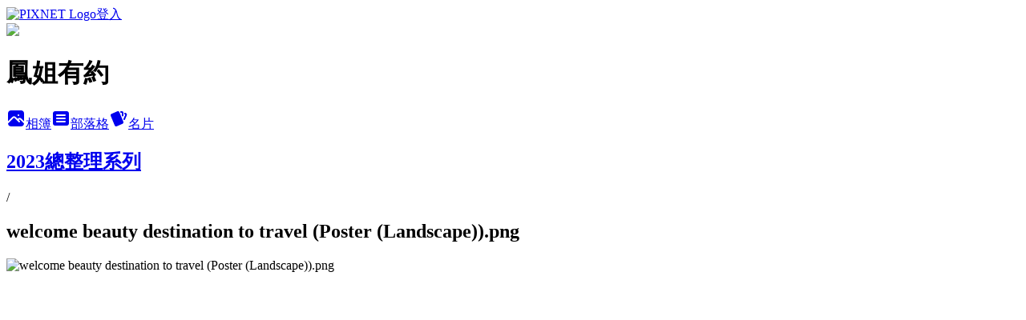

--- FILE ---
content_type: text/html; charset=utf-8
request_url: https://a0915900120.pixnet.net/albums/511079322/photos/5219686716
body_size: 12088
content:
<!DOCTYPE html><html lang="zh-TW"><head><meta charSet="utf-8"/><meta name="viewport" content="width=device-width, initial-scale=1"/><link rel="preload" href="https://static.1px.tw/blog-next/public/logo_pixnet_ch.svg" as="image"/><link rel="preload" as="image" href="https://picsum.photos/seed/a0915900120/1200/400"/><link rel="preload" href="https://pimg.1px.tw/a0915900120/1675844000-1928325113-g.png" as="image"/><link rel="stylesheet" href="https://static.1px.tw/blog-next/public/main.css" data-precedence="base"/><link rel="preload" as="script" fetchPriority="low" href="https://static.1px.tw/blog-next/_next/static/chunks/94688e2baa9fea03.js"/><script src="https://static.1px.tw/blog-next/_next/static/chunks/41eaa5427c45ebcc.js" async=""></script><script src="https://static.1px.tw/blog-next/_next/static/chunks/e2c6231760bc85bd.js" async=""></script><script src="https://static.1px.tw/blog-next/_next/static/chunks/94bde6376cf279be.js" async=""></script><script src="https://static.1px.tw/blog-next/_next/static/chunks/426b9d9d938a9eb4.js" async=""></script><script src="https://static.1px.tw/blog-next/_next/static/chunks/turbopack-5021d21b4b170dda.js" async=""></script><script src="https://static.1px.tw/blog-next/_next/static/chunks/ff1a16fafef87110.js" async=""></script><script src="https://static.1px.tw/blog-next/_next/static/chunks/e308b2b9ce476a3e.js" async=""></script><script src="https://static.1px.tw/blog-next/_next/static/chunks/169ce1e25068f8ff.js" async=""></script><script src="https://static.1px.tw/blog-next/_next/static/chunks/d3c6eed28c1dd8e2.js" async=""></script><script src="https://static.1px.tw/blog-next/_next/static/chunks/d4d39cfc2a072218.js" async=""></script><script src="https://static.1px.tw/blog-next/_next/static/chunks/6a5d72c05b9cd4ba.js" async=""></script><script src="https://static.1px.tw/blog-next/_next/static/chunks/8af6103cf1375f47.js" async=""></script><script src="https://static.1px.tw/blog-next/_next/static/chunks/e90cbf588986111c.js" async=""></script><script src="https://static.1px.tw/blog-next/_next/static/chunks/0fb9419eaf336159.js" async=""></script><script src="https://static.1px.tw/blog-next/_next/static/chunks/ed01c75076819ebd.js" async=""></script><script src="https://static.1px.tw/blog-next/_next/static/chunks/a4df8fc19a9a82e6.js" async=""></script><title>welcome beauty destination to travel (Poster (Landscape)).png - 痞客邦</title><meta name="description" content="welcome beauty destination to travel (Poster (Landscape)).png"/><meta name="google-adsense-platform-account" content="pub-2647689032095179"/><meta name="fb:app_id" content="101730233200171"/><link rel="canonical" href="https://a0915900120.pixnet.net/blog/albums/511079322/photos/5219686716"/><meta property="og:title" content="welcome beauty destination to travel (Poster (Landscape)).png - 痞客邦"/><meta property="og:description" content="welcome beauty destination to travel (Poster (Landscape)).png"/><meta property="og:url" content="https://a0915900120.pixnet.net/blog/albums/511079322/photos/5219686716"/><meta property="og:image" content="https://pimg.1px.tw/a0915900120/1675844000-1928325113-g.png"/><meta property="og:image:width" content="1200"/><meta property="og:image:height" content="630"/><meta property="og:image:alt" content="welcome beauty destination to travel (Poster (Landscape)).png"/><meta property="og:type" content="article"/><meta name="twitter:card" content="summary_large_image"/><meta name="twitter:title" content="welcome beauty destination to travel (Poster (Landscape)).png - 痞客邦"/><meta name="twitter:description" content="welcome beauty destination to travel (Poster (Landscape)).png"/><meta name="twitter:image" content="https://pimg.1px.tw/a0915900120/1675844000-1928325113-g.png"/><link rel="icon" href="/favicon.ico?favicon.a62c60e0.ico" sizes="32x32" type="image/x-icon"/><script src="https://static.1px.tw/blog-next/_next/static/chunks/a6dad97d9634a72d.js" noModule=""></script></head><body><!--$--><!--/$--><!--$?--><template id="B:0"></template><!--/$--><script>requestAnimationFrame(function(){$RT=performance.now()});</script><script src="https://static.1px.tw/blog-next/_next/static/chunks/94688e2baa9fea03.js" id="_R_" async=""></script><div hidden id="S:0"><script id="pixnet-vars">
          window.PIXNET = {
            post_id: 0,
            name: "a0915900120",
            user_id: 0,
            blog_id: "5910058",
            display_ads: true
          }; 
        </script><div class="relative min-h-screen"><nav class="fixed z-20 w-full bg-orange-500 text-white shadow-sm"><div id="pixnet-navbar-ad-blog_top"></div><div class="container mx-auto flex h-14 max-w-5xl items-center justify-between px-5"><a href="https://www.pixnet.net"><img src="https://static.1px.tw/blog-next/public/logo_pixnet_ch.svg" alt="PIXNET Logo"/></a><a href="/auth/authorize" class="!text-white">登入</a></div></nav><div class="container mx-auto max-w-5xl pt-[45px]"><div class="sm:px-4"><div class="bg-muted relative flex flex-col items-center justify-center gap-4 overflow-clip py-10 sm:mt-8 sm:rounded-sm"><img src="https://picsum.photos/seed/a0915900120/1200/400" class="absolute inset-0 h-full w-full object-cover"/><div class="absolute inset-0 bg-black/40 backdrop-blur-sm"></div><div class="relative z-10 flex flex-col items-center justify-center gap-4 px-4"><span data-slot="avatar" class="relative flex shrink-0 overflow-hidden rounded-full size-24 shadow"><span data-slot="avatar-fallback" class="bg-muted flex size-full items-center justify-center rounded-full"></span></span><div class="text-center"><h1 class="mb-1 text-2xl font-bold text-white text-shadow-2xs">鳳姐有約</h1></div><div class="flex items-center justify-center gap-3"><a href="/albums" data-slot="button" class="inline-flex items-center justify-center gap-2 whitespace-nowrap text-sm font-medium transition-all disabled:pointer-events-none disabled:opacity-50 [&amp;_svg]:pointer-events-none [&amp;_svg:not([class*=&#x27;size-&#x27;])]:size-4 shrink-0 [&amp;_svg]:shrink-0 outline-none focus-visible:border-ring focus-visible:ring-ring/50 focus-visible:ring-[3px] aria-invalid:ring-destructive/20 dark:aria-invalid:ring-destructive/40 aria-invalid:border-destructive bg-primary text-primary-foreground hover:bg-primary/90 h-9 px-4 py-2 has-[&gt;svg]:px-3 cursor-pointer rounded-full"><svg xmlns="http://www.w3.org/2000/svg" width="24" height="24" viewBox="0 0 24 24" fill="currentColor" stroke="none" class="tabler-icon tabler-icon-photo-filled "><path d="M8.813 11.612c.457 -.38 .918 -.38 1.386 .011l.108 .098l4.986 4.986l.094 .083a1 1 0 0 0 1.403 -1.403l-.083 -.094l-1.292 -1.293l.292 -.293l.106 -.095c.457 -.38 .918 -.38 1.386 .011l.108 .098l4.674 4.675a4 4 0 0 1 -3.775 3.599l-.206 .005h-12a4 4 0 0 1 -3.98 -3.603l6.687 -6.69l.106 -.095zm9.187 -9.612a4 4 0 0 1 3.995 3.8l.005 .2v9.585l-3.293 -3.292l-.15 -.137c-1.256 -1.095 -2.85 -1.097 -4.096 -.017l-.154 .14l-.307 .306l-2.293 -2.292l-.15 -.137c-1.256 -1.095 -2.85 -1.097 -4.096 -.017l-.154 .14l-5.307 5.306v-9.585a4 4 0 0 1 3.8 -3.995l.2 -.005h12zm-2.99 5l-.127 .007a1 1 0 0 0 0 1.986l.117 .007l.127 -.007a1 1 0 0 0 0 -1.986l-.117 -.007z"></path></svg>相簿</a><a href="/blog" data-slot="button" class="inline-flex items-center justify-center gap-2 whitespace-nowrap text-sm font-medium transition-all disabled:pointer-events-none disabled:opacity-50 [&amp;_svg]:pointer-events-none [&amp;_svg:not([class*=&#x27;size-&#x27;])]:size-4 shrink-0 [&amp;_svg]:shrink-0 outline-none focus-visible:border-ring focus-visible:ring-ring/50 focus-visible:ring-[3px] aria-invalid:ring-destructive/20 dark:aria-invalid:ring-destructive/40 aria-invalid:border-destructive border bg-background shadow-xs hover:bg-accent hover:text-accent-foreground dark:bg-input/30 dark:border-input dark:hover:bg-input/50 h-9 px-4 py-2 has-[&gt;svg]:px-3 cursor-pointer rounded-full"><svg xmlns="http://www.w3.org/2000/svg" width="24" height="24" viewBox="0 0 24 24" fill="currentColor" stroke="none" class="tabler-icon tabler-icon-article-filled "><path d="M19 3a3 3 0 0 1 2.995 2.824l.005 .176v12a3 3 0 0 1 -2.824 2.995l-.176 .005h-14a3 3 0 0 1 -2.995 -2.824l-.005 -.176v-12a3 3 0 0 1 2.824 -2.995l.176 -.005h14zm-2 12h-10l-.117 .007a1 1 0 0 0 0 1.986l.117 .007h10l.117 -.007a1 1 0 0 0 0 -1.986l-.117 -.007zm0 -4h-10l-.117 .007a1 1 0 0 0 0 1.986l.117 .007h10l.117 -.007a1 1 0 0 0 0 -1.986l-.117 -.007zm0 -4h-10l-.117 .007a1 1 0 0 0 0 1.986l.117 .007h10l.117 -.007a1 1 0 0 0 0 -1.986l-.117 -.007z"></path></svg>部落格</a><a href="https://www.pixnet.net/pcard/a0915900120" data-slot="button" class="inline-flex items-center justify-center gap-2 whitespace-nowrap text-sm font-medium transition-all disabled:pointer-events-none disabled:opacity-50 [&amp;_svg]:pointer-events-none [&amp;_svg:not([class*=&#x27;size-&#x27;])]:size-4 shrink-0 [&amp;_svg]:shrink-0 outline-none focus-visible:border-ring focus-visible:ring-ring/50 focus-visible:ring-[3px] aria-invalid:ring-destructive/20 dark:aria-invalid:ring-destructive/40 aria-invalid:border-destructive border bg-background shadow-xs hover:bg-accent hover:text-accent-foreground dark:bg-input/30 dark:border-input dark:hover:bg-input/50 h-9 px-4 py-2 has-[&gt;svg]:px-3 cursor-pointer rounded-full"><svg xmlns="http://www.w3.org/2000/svg" width="24" height="24" viewBox="0 0 24 24" fill="currentColor" stroke="none" class="tabler-icon tabler-icon-cards-filled "><path d="M10.348 3.169l-7.15 3.113a2 2 0 0 0 -1.03 2.608l4.92 11.895a1.96 1.96 0 0 0 2.59 1.063l7.142 -3.11a2.002 2.002 0 0 0 1.036 -2.611l-4.92 -11.894a1.96 1.96 0 0 0 -2.588 -1.064z"></path><path d="M16 3a2 2 0 0 1 1.995 1.85l.005 .15v3.5a1 1 0 0 1 -1.993 .117l-.007 -.117v-3.5h-1a1 1 0 0 1 -.117 -1.993l.117 -.007h1z"></path><path d="M19.08 5.61a1 1 0 0 1 1.31 -.53c.257 .108 .505 .21 .769 .314a2 2 0 0 1 1.114 2.479l-.056 .146l-2.298 5.374a1 1 0 0 1 -1.878 -.676l.04 -.11l2.296 -5.371l-.366 -.148l-.402 -.167a1 1 0 0 1 -.53 -1.312z"></path></svg>名片</a></div></div></div></div><div class="p-4"><div class="mb-4 flex items-center gap-2"><a href="/albums/511079322" class="text-gray-400 hover:text-gray-500"><h2 class="text-lg font-bold">2023總整理系列</h2></a><span>/</span><h2 class="text-lg font-bold text-gray-500">welcome beauty destination to travel (Poster (Landscape)).png</h2></div><div class="overflow-clip rounded-lg border"><img src="https://pimg.1px.tw/a0915900120/1675844000-1928325113-g.png" alt="welcome beauty destination to travel (Poster (Landscape)).png" class="h-auto w-full rounded-lg object-contain"/></div></div></div></div><section aria-label="Notifications alt+T" tabindex="-1" aria-live="polite" aria-relevant="additions text" aria-atomic="false"></section></div><script>$RB=[];$RV=function(a){$RT=performance.now();for(var b=0;b<a.length;b+=2){var c=a[b],e=a[b+1];null!==e.parentNode&&e.parentNode.removeChild(e);var f=c.parentNode;if(f){var g=c.previousSibling,h=0;do{if(c&&8===c.nodeType){var d=c.data;if("/$"===d||"/&"===d)if(0===h)break;else h--;else"$"!==d&&"$?"!==d&&"$~"!==d&&"$!"!==d&&"&"!==d||h++}d=c.nextSibling;f.removeChild(c);c=d}while(c);for(;e.firstChild;)f.insertBefore(e.firstChild,c);g.data="$";g._reactRetry&&requestAnimationFrame(g._reactRetry)}}a.length=0};
$RC=function(a,b){if(b=document.getElementById(b))(a=document.getElementById(a))?(a.previousSibling.data="$~",$RB.push(a,b),2===$RB.length&&("number"!==typeof $RT?requestAnimationFrame($RV.bind(null,$RB)):(a=performance.now(),setTimeout($RV.bind(null,$RB),2300>a&&2E3<a?2300-a:$RT+300-a)))):b.parentNode.removeChild(b)};$RC("B:0","S:0")</script><script>(self.__next_f=self.__next_f||[]).push([0])</script><script>self.__next_f.push([1,"1:\"$Sreact.fragment\"\n3:I[39756,[\"https://static.1px.tw/blog-next/_next/static/chunks/ff1a16fafef87110.js\",\"https://static.1px.tw/blog-next/_next/static/chunks/e308b2b9ce476a3e.js\"],\"default\"]\n4:I[53536,[\"https://static.1px.tw/blog-next/_next/static/chunks/ff1a16fafef87110.js\",\"https://static.1px.tw/blog-next/_next/static/chunks/e308b2b9ce476a3e.js\"],\"default\"]\n6:I[97367,[\"https://static.1px.tw/blog-next/_next/static/chunks/ff1a16fafef87110.js\",\"https://static.1px.tw/blog-next/_next/static/chunks/e308b2b9ce476a3e.js\"],\"OutletBoundary\"]\n8:I[97367,[\"https://static.1px.tw/blog-next/_next/static/chunks/ff1a16fafef87110.js\",\"https://static.1px.tw/blog-next/_next/static/chunks/e308b2b9ce476a3e.js\"],\"ViewportBoundary\"]\na:I[97367,[\"https://static.1px.tw/blog-next/_next/static/chunks/ff1a16fafef87110.js\",\"https://static.1px.tw/blog-next/_next/static/chunks/e308b2b9ce476a3e.js\"],\"MetadataBoundary\"]\nc:I[63491,[\"https://static.1px.tw/blog-next/_next/static/chunks/169ce1e25068f8ff.js\",\"https://static.1px.tw/blog-next/_next/static/chunks/d3c6eed28c1dd8e2.js\"],\"default\"]\n"])</script><script>self.__next_f.push([1,"0:{\"P\":null,\"b\":\"JQ_Jy432Rf5mCJvB01Y9Z\",\"c\":[\"\",\"albums\",\"511079322\",\"photos\",\"5219686716\"],\"q\":\"\",\"i\":false,\"f\":[[[\"\",{\"children\":[\"albums\",{\"children\":[[\"id\",\"511079322\",\"d\"],{\"children\":[\"photos\",{\"children\":[[\"photoId\",\"5219686716\",\"d\"],{\"children\":[\"__PAGE__\",{}]}]}]}]}]},\"$undefined\",\"$undefined\",true],[[\"$\",\"$1\",\"c\",{\"children\":[[[\"$\",\"script\",\"script-0\",{\"src\":\"https://static.1px.tw/blog-next/_next/static/chunks/d4d39cfc2a072218.js\",\"async\":true,\"nonce\":\"$undefined\"}],[\"$\",\"script\",\"script-1\",{\"src\":\"https://static.1px.tw/blog-next/_next/static/chunks/6a5d72c05b9cd4ba.js\",\"async\":true,\"nonce\":\"$undefined\"}],[\"$\",\"script\",\"script-2\",{\"src\":\"https://static.1px.tw/blog-next/_next/static/chunks/8af6103cf1375f47.js\",\"async\":true,\"nonce\":\"$undefined\"}]],\"$L2\"]}],{\"children\":[[\"$\",\"$1\",\"c\",{\"children\":[null,[\"$\",\"$L3\",null,{\"parallelRouterKey\":\"children\",\"error\":\"$undefined\",\"errorStyles\":\"$undefined\",\"errorScripts\":\"$undefined\",\"template\":[\"$\",\"$L4\",null,{}],\"templateStyles\":\"$undefined\",\"templateScripts\":\"$undefined\",\"notFound\":\"$undefined\",\"forbidden\":\"$undefined\",\"unauthorized\":\"$undefined\"}]]}],{\"children\":[[\"$\",\"$1\",\"c\",{\"children\":[null,[\"$\",\"$L3\",null,{\"parallelRouterKey\":\"children\",\"error\":\"$undefined\",\"errorStyles\":\"$undefined\",\"errorScripts\":\"$undefined\",\"template\":[\"$\",\"$L4\",null,{}],\"templateStyles\":\"$undefined\",\"templateScripts\":\"$undefined\",\"notFound\":\"$undefined\",\"forbidden\":\"$undefined\",\"unauthorized\":\"$undefined\"}]]}],{\"children\":[[\"$\",\"$1\",\"c\",{\"children\":[null,[\"$\",\"$L3\",null,{\"parallelRouterKey\":\"children\",\"error\":\"$undefined\",\"errorStyles\":\"$undefined\",\"errorScripts\":\"$undefined\",\"template\":[\"$\",\"$L4\",null,{}],\"templateStyles\":\"$undefined\",\"templateScripts\":\"$undefined\",\"notFound\":\"$undefined\",\"forbidden\":\"$undefined\",\"unauthorized\":\"$undefined\"}]]}],{\"children\":[[\"$\",\"$1\",\"c\",{\"children\":[null,[\"$\",\"$L3\",null,{\"parallelRouterKey\":\"children\",\"error\":\"$undefined\",\"errorStyles\":\"$undefined\",\"errorScripts\":\"$undefined\",\"template\":[\"$\",\"$L4\",null,{}],\"templateStyles\":\"$undefined\",\"templateScripts\":\"$undefined\",\"notFound\":\"$undefined\",\"forbidden\":\"$undefined\",\"unauthorized\":\"$undefined\"}]]}],{\"children\":[[\"$\",\"$1\",\"c\",{\"children\":[\"$L5\",[[\"$\",\"script\",\"script-0\",{\"src\":\"https://static.1px.tw/blog-next/_next/static/chunks/0fb9419eaf336159.js\",\"async\":true,\"nonce\":\"$undefined\"}],[\"$\",\"script\",\"script-1\",{\"src\":\"https://static.1px.tw/blog-next/_next/static/chunks/ed01c75076819ebd.js\",\"async\":true,\"nonce\":\"$undefined\"}],[\"$\",\"script\",\"script-2\",{\"src\":\"https://static.1px.tw/blog-next/_next/static/chunks/a4df8fc19a9a82e6.js\",\"async\":true,\"nonce\":\"$undefined\"}]],[\"$\",\"$L6\",null,{\"children\":\"$@7\"}]]}],{},null,false,false]},null,false,false]},null,false,false]},null,false,false]},null,false,false]},null,false,false],[\"$\",\"$1\",\"h\",{\"children\":[null,[\"$\",\"$L8\",null,{\"children\":\"$@9\"}],[\"$\",\"$La\",null,{\"children\":\"$@b\"}],null]}],false]],\"m\":\"$undefined\",\"G\":[\"$c\",[]],\"S\":false}\n"])</script><script>self.__next_f.push([1,"9:[[\"$\",\"meta\",\"0\",{\"charSet\":\"utf-8\"}],[\"$\",\"meta\",\"1\",{\"name\":\"viewport\",\"content\":\"width=device-width, initial-scale=1\"}]]\n"])</script><script>self.__next_f.push([1,"d:I[79520,[\"https://static.1px.tw/blog-next/_next/static/chunks/d4d39cfc2a072218.js\",\"https://static.1px.tw/blog-next/_next/static/chunks/6a5d72c05b9cd4ba.js\",\"https://static.1px.tw/blog-next/_next/static/chunks/8af6103cf1375f47.js\"],\"\"]\n10:I[2352,[\"https://static.1px.tw/blog-next/_next/static/chunks/d4d39cfc2a072218.js\",\"https://static.1px.tw/blog-next/_next/static/chunks/6a5d72c05b9cd4ba.js\",\"https://static.1px.tw/blog-next/_next/static/chunks/8af6103cf1375f47.js\"],\"AdultWarningModal\"]\n11:I[69182,[\"https://static.1px.tw/blog-next/_next/static/chunks/d4d39cfc2a072218.js\",\"https://static.1px.tw/blog-next/_next/static/chunks/6a5d72c05b9cd4ba.js\",\"https://static.1px.tw/blog-next/_next/static/chunks/8af6103cf1375f47.js\"],\"HydrationComplete\"]\n12:I[12985,[\"https://static.1px.tw/blog-next/_next/static/chunks/d4d39cfc2a072218.js\",\"https://static.1px.tw/blog-next/_next/static/chunks/6a5d72c05b9cd4ba.js\",\"https://static.1px.tw/blog-next/_next/static/chunks/8af6103cf1375f47.js\"],\"NuqsAdapter\"]\n13:I[82782,[\"https://static.1px.tw/blog-next/_next/static/chunks/d4d39cfc2a072218.js\",\"https://static.1px.tw/blog-next/_next/static/chunks/6a5d72c05b9cd4ba.js\",\"https://static.1px.tw/blog-next/_next/static/chunks/8af6103cf1375f47.js\"],\"RefineContext\"]\n14:I[29306,[\"https://static.1px.tw/blog-next/_next/static/chunks/d4d39cfc2a072218.js\",\"https://static.1px.tw/blog-next/_next/static/chunks/6a5d72c05b9cd4ba.js\",\"https://static.1px.tw/blog-next/_next/static/chunks/8af6103cf1375f47.js\",\"https://static.1px.tw/blog-next/_next/static/chunks/e90cbf588986111c.js\",\"https://static.1px.tw/blog-next/_next/static/chunks/d3c6eed28c1dd8e2.js\"],\"default\"]\n2:[\"$\",\"html\",null,{\"lang\":\"zh-TW\",\"children\":[[\"$\",\"$Ld\",null,{\"id\":\"google-tag-manager\",\"strategy\":\"afterInteractive\",\"children\":\"\\n(function(w,d,s,l,i){w[l]=w[l]||[];w[l].push({'gtm.start':\\nnew Date().getTime(),event:'gtm.js'});var f=d.getElementsByTagName(s)[0],\\nj=d.createElement(s),dl=l!='dataLayer'?'\u0026l='+l:'';j.async=true;j.src=\\n'https://www.googletagmanager.com/gtm.js?id='+i+dl;f.parentNode.insertBefore(j,f);\\n})(window,document,'script','dataLayer','GTM-TRLQMPKX');\\n  \"}],\"$Le\",\"$Lf\",[\"$\",\"body\",null,{\"children\":[[\"$\",\"$L10\",null,{\"display\":false}],[\"$\",\"$L11\",null,{}],[\"$\",\"$L12\",null,{\"children\":[\"$\",\"$L13\",null,{\"children\":[\"$\",\"$L3\",null,{\"parallelRouterKey\":\"children\",\"error\":\"$undefined\",\"errorStyles\":\"$undefined\",\"errorScripts\":\"$undefined\",\"template\":[\"$\",\"$L4\",null,{}],\"templateStyles\":\"$undefined\",\"templateScripts\":\"$undefined\",\"notFound\":[[\"$\",\"$L14\",null,{}],[]],\"forbidden\":\"$undefined\",\"unauthorized\":\"$undefined\"}]}]}]]}]]}]\n"])</script><script>self.__next_f.push([1,"e:null\nf:null\n"])</script><script>self.__next_f.push([1,"16:I[86294,[\"https://static.1px.tw/blog-next/_next/static/chunks/d4d39cfc2a072218.js\",\"https://static.1px.tw/blog-next/_next/static/chunks/6a5d72c05b9cd4ba.js\",\"https://static.1px.tw/blog-next/_next/static/chunks/8af6103cf1375f47.js\",\"https://static.1px.tw/blog-next/_next/static/chunks/0fb9419eaf336159.js\",\"https://static.1px.tw/blog-next/_next/static/chunks/ed01c75076819ebd.js\",\"https://static.1px.tw/blog-next/_next/static/chunks/a4df8fc19a9a82e6.js\"],\"HeaderSection\"]\n18:I[27201,[\"https://static.1px.tw/blog-next/_next/static/chunks/ff1a16fafef87110.js\",\"https://static.1px.tw/blog-next/_next/static/chunks/e308b2b9ce476a3e.js\"],\"IconMark\"]\n:HL[\"https://static.1px.tw/blog-next/public/main.css\",\"style\"]\n"])</script><script>self.__next_f.push([1,"5:[[\"$\",\"script\",null,{\"id\":\"pixnet-vars\",\"children\":\"\\n          window.PIXNET = {\\n            post_id: 0,\\n            name: \\\"a0915900120\\\",\\n            user_id: 0,\\n            blog_id: \\\"5910058\\\",\\n            display_ads: true\\n          }; \\n        \"}],[\"$\",\"link\",null,{\"rel\":\"stylesheet\",\"href\":\"https://static.1px.tw/blog-next/public/main.css\",\"precedence\":\"base\"}],[\"$\",\"div\",null,{\"className\":\"relative min-h-screen\",\"children\":[\"$L15\",[\"$\",\"div\",null,{\"className\":\"container mx-auto max-w-5xl pt-[45px]\",\"children\":[[\"$\",\"$L16\",null,{\"blog\":{\"blog_id\":\"5910058\",\"urls\":{\"blog_url\":\"https://a0915900120.pixnet.net/blog\",\"album_url\":\"https://a0915900120.pixnet.net/albums\",\"card_url\":\"https://www.pixnet.net/pcard/a0915900120\",\"sitemap_url\":\"https://a0915900120.pixnet.net/sitemap.xml\"},\"name\":\"a0915900120\",\"display_name\":\"鳳姐有約\",\"description\":\"歡迎光臨  鳳姐  的天地,將分享旅遊,美食,好文章~歡迎一起分享\\n平實紀錄,隨手的拍照,讓大家感受最真實的感覺~\",\"visibility\":\"public\",\"freeze\":\"active\",\"default_comment_permission\":\"deny\",\"service_album\":\"enable\",\"rss_mode\":\"auto\",\"taxonomy\":{\"id\":28,\"name\":\"生活綜合\"},\"logo\":{\"id\":null,\"url\":\"https://s3.1px.tw/blog/common/avatar/blog_cover_light.jpg\"},\"logo_url\":\"https://s3.1px.tw/blog/common/avatar/blog_cover_light.jpg\",\"owner\":{\"sub\":\"838255643428311152\",\"display_name\":\"鳳姐\",\"avatar\":\"https://pic.pimg.tw/a0915900120/logo/a0915900120.png\",\"login_country\":null,\"login_city\":null,\"login_at\":0,\"created_at\":1448209885,\"updated_at\":1765078607},\"socials\":{\"social_email\":null,\"social_line\":null,\"social_facebook\":null,\"social_instagram\":null,\"social_youtube\":null,\"created_at\":null,\"updated_at\":null},\"stats\":{\"views_initialized\":709576,\"views_total\":712321,\"views_today\":4,\"post_count\":0,\"updated_at\":1769370009},\"marketing\":{\"keywords\":null,\"gsc_site_verification\":null,\"sitemap_verified_at\":1769345936,\"ga_account\":null,\"created_at\":1765776814,\"updated_at\":1769345936},\"watermark\":null,\"custom_domain\":null,\"hero_image\":{\"id\":1769370514,\"url\":\"https://picsum.photos/seed/a0915900120/1200/400\"},\"widgets\":{\"sidebar1\":[{\"id\":37072961,\"identifier\":\"pixLatestArticle\",\"title\":\"最新文章\",\"sort\":3,\"data\":[{\"id\":\"13367059340\",\"title\":\"【宜蘭民宿推薦】：『澤』，體驗溫馨舒適的旅程\",\"featured\":{\"id\":null,\"url\":\"https://pimg.1px.tw/a0915900120/1755576783-3788318481-g.jpg\"},\"tags\":[],\"published_at\":1755576815,\"post_url\":\"https://a0915900120.pixnet.net/blog/posts/13367059340\",\"stats\":{\"post_id\":\"13367059340\",\"views\":42,\"views_today\":1,\"likes\":0,\"link_clicks\":0,\"comments\":0,\"replies\":0,\"created_at\":0,\"updated_at\":1769159202}},{\"id\":\"13367010524\",\"title\":\"【小琉球民宿推薦】老船長民宿｜遠離塵囂的小琉球時光，就從這裡開始\",\"featured\":{\"id\":null,\"url\":\"https://pimg.1px.tw/a0915900120/1750929180-890257278-g.jpg\"},\"tags\":[],\"published_at\":1750928846,\"post_url\":\"https://a0915900120.pixnet.net/blog/posts/13367010524\",\"stats\":{\"post_id\":\"13367010524\",\"views\":72,\"views_today\":0,\"likes\":0,\"link_clicks\":0,\"comments\":0,\"replies\":0,\"created_at\":0,\"updated_at\":0}},{\"id\":\"13367001170\",\"title\":\"【宜蘭民宿推薦】稻浪間的宜蘭秘密基地：田園之旅民宿，不只睡一晚，是住進回憶裡！\",\"featured\":{\"id\":null,\"url\":\"https://pimg.1px.tw/a0915900120/1750051836-1043856113-g.jpg\"},\"tags\":[],\"published_at\":1750051990,\"post_url\":\"https://a0915900120.pixnet.net/blog/posts/13367001170\",\"stats\":{\"post_id\":\"13367001170\",\"views\":152,\"views_today\":1,\"likes\":0,\"link_clicks\":0,\"comments\":0,\"replies\":0,\"created_at\":0,\"updated_at\":1769159196}},{\"id\":\"13366981607\",\"title\":\"【小琉球民宿推薦】瑚岩美術館民宿，住進藝術裡！海島慢活新體驗，獨享專屬包棟空間\",\"featured\":{\"id\":null,\"url\":\"https://pimg.1px.tw/a0915900120/1747991775-411334683-g.jpg\"},\"tags\":[],\"published_at\":1747993142,\"post_url\":\"https://a0915900120.pixnet.net/blog/posts/13366981607\",\"stats\":{\"post_id\":\"13366981607\",\"views\":73,\"views_today\":2,\"likes\":0,\"link_clicks\":0,\"comments\":0,\"replies\":0,\"created_at\":0,\"updated_at\":1769159194}},{\"id\":\"13366981613\",\"title\":\"【小琉球民宿推薦】微笑象家民宿：像回家一樣溫暖的住宿體驗\",\"featured\":{\"id\":null,\"url\":\"https://pimg.1px.tw/a0915900120/1747992791-3795967080-g.jpg\"},\"tags\":[],\"published_at\":1747992853,\"post_url\":\"https://a0915900120.pixnet.net/blog/posts/13366981613\",\"stats\":{\"post_id\":\"13366981613\",\"views\":104,\"views_today\":1,\"likes\":0,\"link_clicks\":0,\"comments\":0,\"replies\":0,\"created_at\":0,\"updated_at\":1769356626}},{\"id\":\"13366980242\",\"title\":\"【小琉球民宿推薦】琉星嶼民宿，villa、海景、獨立戲水池、絕讚美景盡收眼底\",\"featured\":{\"id\":null,\"url\":\"https://pimg.1px.tw/a0915900120/1747907277-804415706-g.jpg\"},\"tags\":[],\"published_at\":1747907286,\"post_url\":\"https://a0915900120.pixnet.net/blog/posts/13366980242\",\"stats\":{\"post_id\":\"13366980242\",\"views\":272,\"views_today\":1,\"likes\":0,\"link_clicks\":0,\"comments\":0,\"replies\":0,\"created_at\":0,\"updated_at\":1769270155}},{\"id\":\"13366980200\",\"title\":\"【小琉球民宿推薦】鳥巢旅店，獨家設計風格，舒適與時尚兼具，極致貼心的民宿\",\"featured\":{\"id\":null,\"url\":\"https://pimg.1px.tw/a0915900120/1746687096-3962980124-g.jpg\"},\"tags\":[],\"published_at\":1747903109,\"post_url\":\"https://a0915900120.pixnet.net/blog/posts/13366980200\",\"stats\":{\"post_id\":\"13366980200\",\"views\":75,\"views_today\":2,\"likes\":0,\"link_clicks\":0,\"comments\":1,\"replies\":0,\"created_at\":0,\"updated_at\":1769183823}},{\"id\":\"13366978031\",\"title\":\"【2025苗栗民宿推薦】紐約紐約民宿｜苗栗南庄包棟推薦，享受異國風情的靜謐假期  包棟、烤肉、唱歌、親子\",\"featured\":{\"id\":null,\"url\":\"https://pimg.1px.tw/a0915900120/1747724890-3515857971-g.jpg\"},\"tags\":[],\"published_at\":1747725137,\"post_url\":\"https://a0915900120.pixnet.net/blog/posts/13366978031\",\"stats\":{\"post_id\":\"13366978031\",\"views\":157,\"views_today\":1,\"likes\":0,\"link_clicks\":0,\"comments\":0,\"replies\":0,\"created_at\":0,\"updated_at\":1769270206}},{\"id\":\"13366967717\",\"title\":\"【小琉球民宿推薦】｜北極熊旅店包棟開箱！超可愛熊熊外觀＋影廳KTV＋泡澡浴缸\",\"featured\":{\"id\":null,\"url\":\"https://pimg.1px.tw/a0915900120/1746687022-2511285363-g.jpg\"},\"tags\":[],\"published_at\":1746760598,\"post_url\":\"https://a0915900120.pixnet.net/blog/posts/13366967717\",\"stats\":{\"post_id\":\"13366967717\",\"views\":208,\"views_today\":2,\"likes\":0,\"link_clicks\":0,\"comments\":0,\"replies\":0,\"created_at\":0,\"updated_at\":1769159192}},{\"id\":\"13366966229\",\"title\":\"【南投清境民宿推薦】淺藏風歌｜三層樓獨棟包棟、坐擁山景與觀景平台的靜謐山居體驗\",\"featured\":{\"id\":null,\"url\":\"https://pimg.1px.tw/a0915900120/1746598060-3093706855-g.png\"},\"tags\":[],\"published_at\":1746597344,\"post_url\":\"https://a0915900120.pixnet.net/blog/posts/13366966229\",\"stats\":{\"post_id\":\"13366966229\",\"views\":450,\"views_today\":1,\"likes\":0,\"link_clicks\":0,\"comments\":0,\"replies\":0,\"created_at\":0,\"updated_at\":1769356528}}]},{\"id\":37072962,\"identifier\":\"pixHotArticle\",\"title\":\"熱門文章\",\"sort\":4,\"data\":[{\"id\":\"13257290261\",\"title\":\"【宜蘭民宿推薦:禾風竹露民宿】-宜蘭生態體驗農場  森林度假的美好時刻\",\"featured\":null,\"tags\":[],\"published_at\":1477547921,\"post_url\":\"https://a0915900120.pixnet.net/blog/posts/13257290261\",\"stats\":{\"post_id\":\"13257290261\",\"views\":5413,\"views_today\":1,\"likes\":0,\"link_clicks\":0,\"comments\":0,\"replies\":0,\"created_at\":0,\"updated_at\":1769158702}},{\"id\":\"13343984790\",\"title\":\"【南投溪頭溪頭和雅渡假村】櫻花倚傍綻放、全原木精心裝潢\",\"featured\":{\"id\":null,\"url\":\"https://lh6.googleusercontent.com/ugRQbdFhdeYtAt1-qEq5fAkk7pIDravHB4nxXZib8qFod2qsphn4kwlYDbu7hGOsADv24DRaamR56TdpP480-Hw41Y0u1fYGoT-gtzDyyJvm3EHrKLbteH9u5QtZ_v5lkl_Zt9F0\"},\"tags\":[],\"published_at\":1520506920,\"post_url\":\"https://a0915900120.pixnet.net/blog/posts/13343984790\",\"stats\":{\"post_id\":\"13343984790\",\"views\":3840,\"views_today\":1,\"likes\":0,\"link_clicks\":0,\"comments\":0,\"replies\":0,\"created_at\":0,\"updated_at\":1769356626}},{\"id\":\"13356404535\",\"title\":\"【高雄推薦民宿】美濃百果園民宿:美濃/客家/民俗村/瑪家鄉/原住民/永安老街/文創/文化之旅\",\"featured\":{\"id\":null,\"url\":\"https://pimg.1px.tw/a0915900120/1566208660-1249860997.jpg\"},\"tags\":[],\"published_at\":1566208694,\"post_url\":\"https://a0915900120.pixnet.net/blog/posts/13356404535\",\"stats\":{\"post_id\":\"13356404535\",\"views\":3021,\"views_today\":1,\"likes\":0,\"link_clicks\":0,\"comments\":0,\"replies\":0,\"created_at\":0,\"updated_at\":1769270150}},{\"id\":\"13357574826\",\"title\":\"【台南賞荷民宿】台南倚月觀荷民宿/占地一甲地/籃球場/荷花房必看/荷花紛紛簇簇片片清香/鄰近美食綠色空間甲火鍋啦\",\"featured\":{\"id\":null,\"url\":\"https://pimg.1px.tw/a0915900120/1571405539-1671044047.jpg\"},\"tags\":[],\"published_at\":1571404504,\"post_url\":\"https://a0915900120.pixnet.net/blog/posts/13357574826\",\"stats\":{\"post_id\":\"13357574826\",\"views\":3321,\"views_today\":1,\"likes\":54,\"link_clicks\":0,\"comments\":0,\"replies\":0,\"created_at\":0,\"updated_at\":1769158987}},{\"id\":\"13358698218\",\"title\":\"【桃園龍潭美食】沒有最客家，只有更客家_160年古厝x 在地「老頭擺客家菜」-好滋味就是要你入口即化  @ 鳳姐有約\",\"featured\":{\"id\":null,\"url\":\"https://pimg.1px.tw/a0915900120/1573801340-1476298618.gif\"},\"tags\":[],\"published_at\":1580378819,\"post_url\":\"https://a0915900120.pixnet.net/blog/posts/13358698218\",\"stats\":{\"post_id\":\"13358698218\",\"views\":18021,\"views_today\":3,\"likes\":26,\"link_clicks\":0,\"comments\":0,\"replies\":0,\"created_at\":0,\"updated_at\":1769270121}},{\"id\":\"13359886749\",\"title\":\"【宜蘭民宿】親近大自然美到爆的民宿/公共空間超豐富唱歌、打麻將、烤肉，超適合包棟/宜蘭礁溪水月賞會館\",\"featured\":{\"id\":null,\"url\":\"https://pimg.1px.tw/a0915900120/1597210056-3303264308-g.jpg\"},\"tags\":[],\"published_at\":1596779749,\"post_url\":\"https://a0915900120.pixnet.net/blog/posts/13359886749\",\"stats\":{\"post_id\":\"13359886749\",\"views\":3101,\"views_today\":1,\"likes\":0,\"link_clicks\":0,\"comments\":0,\"replies\":0,\"created_at\":0,\"updated_at\":1769159031}},{\"id\":\"13360557471\",\"title\":\"【宜蘭民宿推薦】宜蘭威肯包棟民宿/宜蘭羅東特色民宿推薦/近羅東夜市、羅東運動公園/設有兒童親子溜滑梯、兒童戲水池、兒童遊戲區等\",\"featured\":{\"id\":null,\"url\":\"https://pimg.1px.tw/a0915900120/1606360759-2127334370-g.jpg\"},\"tags\":[],\"published_at\":1606361116,\"post_url\":\"https://a0915900120.pixnet.net/blog/posts/13360557471\",\"stats\":{\"post_id\":\"13360557471\",\"views\":472,\"views_today\":1,\"likes\":0,\"link_clicks\":0,\"comments\":0,\"replies\":0,\"created_at\":0,\"updated_at\":1769270111}},{\"id\":\"13360685628\",\"title\":\"【宜蘭民宿推薦】好。inn民宿 ~ 宜蘭五結包棟住宿推薦 ~\",\"featured\":{\"id\":null,\"url\":\"https://pimg.1px.tw/a0915900120/1608261673-1934823395-g.jpg\"},\"tags\":[],\"published_at\":1608261926,\"post_url\":\"https://a0915900120.pixnet.net/blog/posts/13360685628\",\"stats\":{\"post_id\":\"13360685628\",\"views\":4666,\"views_today\":2,\"likes\":0,\"link_clicks\":0,\"comments\":0,\"replies\":0,\"created_at\":0,\"updated_at\":1769270175}},{\"id\":\"13361197413\",\"title\":\"【苗栗露營住宿推薦】U+西湖包棟民宿/占地350坪的日本瓦平房/庭院設有露營草坪區、景觀台、兒童沙坑/可唱歌、可烤肉、可打麻將/包棟式的莊園出租~\",\"featured\":{\"id\":null,\"url\":\"https://pimg.1px.tw/a0915900120/1617960305-763843200-g.jpg\"},\"tags\":[],\"published_at\":1617960328,\"post_url\":\"https://a0915900120.pixnet.net/blog/posts/13361197413\",\"stats\":{\"post_id\":\"13361197413\",\"views\":4333,\"views_today\":1,\"likes\":1,\"link_clicks\":0,\"comments\":0,\"replies\":0,\"created_at\":0,\"updated_at\":1769356605}},{\"id\":\"13361223267\",\"title\":\"【苗栗住宿推薦】苗栗大湖泉銘行館~結合了草莓園與住宿的農場~附近還有雪霸國家公園管理處、巧克力雲莊、法雲寺⋯等熱門景點\",\"featured\":{\"id\":null,\"url\":\"https://pimg.1px.tw/a0915900120/1618393675-826471397-g.jpg\"},\"tags\":[],\"published_at\":1618393733,\"post_url\":\"https://a0915900120.pixnet.net/blog/posts/13361223267\",\"stats\":{\"post_id\":\"13361223267\",\"views\":3782,\"views_today\":3,\"likes\":0,\"link_clicks\":0,\"comments\":0,\"replies\":0,\"created_at\":0,\"updated_at\":1769356570}}]},{\"id\":37072963,\"identifier\":\"pixCategory\",\"title\":\"文章分類\",\"sort\":5,\"data\":[{\"type\":\"category\",\"id\":\"13011966224\",\"name\":\"嘉義民宿推薦\",\"post_count\":2,\"url\":\"https://abc.com\",\"sort\":0},{\"type\":\"category\",\"id\":\"13011876745\",\"name\":\"好吃好住懶人包推薦\",\"post_count\":32,\"url\":\"https://abc.com\",\"sort\":1},{\"type\":\"category\",\"id\":\"13011882675\",\"name\":\"苗栗民宿推薦\",\"post_count\":7,\"url\":\"https://abc.com\",\"sort\":2},{\"type\":\"category\",\"id\":\"13011964598\",\"name\":\"彰化民宿推薦\",\"post_count\":7,\"url\":\"https://abc.com\",\"sort\":3},{\"type\":\"category\",\"id\":\"13011869980\",\"name\":\"綠島民宿推薦\",\"post_count\":17,\"url\":\"https://abc.com\",\"sort\":4},{\"type\":\"category\",\"id\":\"13011854361\",\"name\":\"桃園民宿推薦\",\"post_count\":3,\"url\":\"https://abc.com\",\"sort\":5},{\"type\":\"category\",\"id\":\"13011853548\",\"name\":\"蘭嶼民宿推薦\",\"post_count\":1,\"url\":\"https://abc.com\",\"sort\":6},{\"type\":\"category\",\"id\":\"13011853506\",\"name\":\"新竹民宿推薦\",\"post_count\":2,\"url\":\"https://abc.com\",\"sort\":7},{\"type\":\"category\",\"id\":\"13011726942\",\"name\":\"宜蘭民宿推薦\",\"post_count\":74,\"url\":\"https://abc.com\",\"sort\":8},{\"type\":\"category\",\"id\":\"13011825777\",\"name\":\"台中民宿推薦\",\"post_count\":9,\"url\":\"https://abc.com\",\"sort\":9},{\"type\":\"category\",\"id\":\"13011825783\",\"name\":\"雲林民宿推薦\",\"post_count\":1,\"url\":\"https://abc.com\",\"sort\":10},{\"type\":\"category\",\"id\":\"13011821175\",\"name\":\"台東民宿推薦\",\"post_count\":17,\"url\":\"https://abc.com\",\"sort\":11},{\"type\":\"category\",\"id\":\"13011825789\",\"name\":\"阿里山推薦民宿\",\"post_count\":1,\"url\":\"https://abc.com\",\"sort\":12},{\"type\":\"category\",\"id\":\"13011726960\",\"name\":\"花蓮民宿推薦\",\"post_count\":48,\"url\":\"https://abc.com\",\"sort\":13},{\"type\":\"category\",\"id\":\"13011825780\",\"name\":\"高雄民宿推薦\",\"post_count\":5,\"url\":\"https://abc.com\",\"sort\":14},{\"type\":\"category\",\"id\":\"13011726975\",\"name\":\"台南民宿推薦\",\"post_count\":18,\"url\":\"https://abc.com\",\"sort\":15},{\"type\":\"category\",\"id\":\"13011726969\",\"name\":\"南投民宿推薦\",\"post_count\":28,\"url\":\"https://abc.com\",\"sort\":16},{\"type\":\"category\",\"id\":\"13011726972\",\"name\":\"屏東民宿推薦\",\"post_count\":7,\"url\":\"https://abc.com\",\"sort\":17},{\"type\":\"category\",\"id\":\"13011825774\",\"name\":\"東港推薦民宿\",\"post_count\":1,\"url\":\"https://abc.com\",\"sort\":18},{\"type\":\"category\",\"id\":\"13011726945\",\"name\":\"小琉球民宿推薦\",\"post_count\":66,\"url\":\"https://abc.com\",\"sort\":19},{\"type\":\"category\",\"id\":\"13011825786\",\"name\":\"澎湖推薦民宿\",\"post_count\":2,\"url\":\"https://abc.com\",\"sort\":20},{\"type\":\"category\",\"id\":\"13011865152\",\"name\":\"墾丁美食\",\"post_count\":1,\"url\":\"https://abc.com\",\"sort\":21},{\"type\":\"category\",\"id\":\"13011726966\",\"name\":\"國內旅遊食記\",\"post_count\":7,\"url\":\"https://abc.com\",\"sort\":22},{\"type\":\"category\",\"id\":\"13011726963\",\"name\":\"國內旅遊交通新資訊\",\"post_count\":2,\"url\":\"https://abc.com\",\"sort\":23},{\"type\":\"category\",\"id\":\"13000272513\",\"name\":\"民宿資訊\",\"post_count\":4,\"url\":\"https://abc.com\",\"sort\":24},{\"type\":\"category\",\"id\":\"13000883734\",\"name\":\"旅遊資訊\",\"post_count\":9,\"url\":\"https://abc.com\",\"sort\":25},{\"type\":\"category\",\"id\":\"13000252587\",\"name\":\"好文章分享\",\"post_count\":22,\"url\":\"https://abc.com\",\"sort\":28},{\"type\":\"category\",\"id\":\"13011726978\",\"name\":\"輕鬆小品\",\"post_count\":1,\"url\":\"https://abc.com\",\"sort\":29},{\"type\":\"category\",\"id\":\"13000900432\",\"name\":\"轉發資訊\",\"post_count\":1,\"url\":\"https://abc.com\",\"sort\":30},{\"type\":\"category\",\"id\":\"13000516917\",\"name\":\"天空步道\",\"post_count\":1,\"url\":\"https://abc.com\",\"sort\":31},{\"type\":\"category\",\"id\":\"13000489491\",\"name\":\"法律常識\",\"post_count\":2,\"url\":\"https://abc.com\",\"sort\":32},{\"type\":\"category\",\"id\":\"13000272510\",\"name\":\"健康資訊\",\"post_count\":3,\"url\":\"https://abc.com\",\"sort\":33},{\"type\":\"category\",\"id\":\"13011822027\",\"name\":\"龍山寺【芷羚論命】\",\"post_count\":1,\"url\":\"https://abc.com\",\"sort\":34}]},{\"id\":37072965,\"identifier\":\"pixArchive\",\"title\":\"文章精選\",\"sort\":7,\"data\":null},{\"id\":37072966,\"identifier\":\"pixSearch\",\"title\":\"文章搜尋\",\"sort\":8,\"data\":null},{\"id\":37072967,\"identifier\":\"pixLatestComment\",\"title\":\"最新留言\",\"sort\":9,\"data\":null},{\"id\":37072968,\"identifier\":\"pixMyPlace\",\"title\":\"個人資訊\",\"sort\":10,\"data\":null},{\"id\":37072970,\"identifier\":\"pixHits\",\"title\":\"參觀人氣\",\"sort\":12,\"data\":null},{\"id\":37072971,\"identifier\":\"pixVisitor\",\"title\":\"誰來我家\",\"sort\":13,\"data\":null},{\"id\":37072973,\"identifier\":\"cus525086\",\"title\":\"民宿最新優惠資訊\",\"sort\":15,\"data\":\"民宿最新優惠資訊\"}],\"sidebar2\":[]},\"display_ads\":true,\"display_adult_warning\":false,\"ad_options\":[],\"adsense\":null,\"css_version\":\"202601260348\",\"created_at\":1448209885,\"updated_at\":1448209922}}],\"$L17\"]}]]}]]\n"])</script><script>self.__next_f.push([1,"b:[[\"$\",\"title\",\"0\",{\"children\":\"welcome beauty destination to travel (Poster (Landscape)).png - 痞客邦\"}],[\"$\",\"meta\",\"1\",{\"name\":\"description\",\"content\":\"welcome beauty destination to travel (Poster (Landscape)).png\"}],[\"$\",\"meta\",\"2\",{\"name\":\"google-adsense-platform-account\",\"content\":\"pub-2647689032095179\"}],[\"$\",\"meta\",\"3\",{\"name\":\"fb:app_id\",\"content\":\"101730233200171\"}],[\"$\",\"link\",\"4\",{\"rel\":\"canonical\",\"href\":\"https://a0915900120.pixnet.net/blog/albums/511079322/photos/5219686716\"}],[\"$\",\"meta\",\"5\",{\"property\":\"og:title\",\"content\":\"welcome beauty destination to travel (Poster (Landscape)).png - 痞客邦\"}],[\"$\",\"meta\",\"6\",{\"property\":\"og:description\",\"content\":\"welcome beauty destination to travel (Poster (Landscape)).png\"}],[\"$\",\"meta\",\"7\",{\"property\":\"og:url\",\"content\":\"https://a0915900120.pixnet.net/blog/albums/511079322/photos/5219686716\"}],[\"$\",\"meta\",\"8\",{\"property\":\"og:image\",\"content\":\"https://pimg.1px.tw/a0915900120/1675844000-1928325113-g.png\"}],[\"$\",\"meta\",\"9\",{\"property\":\"og:image:width\",\"content\":\"1200\"}],[\"$\",\"meta\",\"10\",{\"property\":\"og:image:height\",\"content\":\"630\"}],[\"$\",\"meta\",\"11\",{\"property\":\"og:image:alt\",\"content\":\"welcome beauty destination to travel (Poster (Landscape)).png\"}],[\"$\",\"meta\",\"12\",{\"property\":\"og:type\",\"content\":\"article\"}],[\"$\",\"meta\",\"13\",{\"name\":\"twitter:card\",\"content\":\"summary_large_image\"}],[\"$\",\"meta\",\"14\",{\"name\":\"twitter:title\",\"content\":\"welcome beauty destination to travel (Poster (Landscape)).png - 痞客邦\"}],[\"$\",\"meta\",\"15\",{\"name\":\"twitter:description\",\"content\":\"welcome beauty destination to travel (Poster (Landscape)).png\"}],[\"$\",\"meta\",\"16\",{\"name\":\"twitter:image\",\"content\":\"https://pimg.1px.tw/a0915900120/1675844000-1928325113-g.png\"}],[\"$\",\"link\",\"17\",{\"rel\":\"icon\",\"href\":\"/favicon.ico?favicon.a62c60e0.ico\",\"sizes\":\"32x32\",\"type\":\"image/x-icon\"}],[\"$\",\"$L18\",\"18\",{}]]\n"])</script><script>self.__next_f.push([1,"7:null\n"])</script><script>self.__next_f.push([1,":HL[\"https://pimg.1px.tw/a0915900120/1675844000-1928325113-g.png\",\"image\"]\n:HL[\"https://static.1px.tw/blog-next/public/logo_pixnet_ch.svg\",\"image\"]\n17:[\"$\",\"div\",null,{\"className\":\"p-4\",\"children\":[[\"$\",\"div\",null,{\"className\":\"mb-4 flex items-center gap-2\",\"children\":[[\"$\",\"a\",null,{\"href\":\"/albums/511079322\",\"className\":\"text-gray-400 hover:text-gray-500\",\"children\":[\"$\",\"h2\",null,{\"className\":\"text-lg font-bold\",\"children\":\"2023總整理系列\"}]}],[\"$\",\"span\",null,{\"children\":\"/\"}],[\"$\",\"h2\",null,{\"className\":\"text-lg font-bold text-gray-500\",\"children\":\"welcome beauty destination to travel (Poster (Landscape)).png\"}]]}],[\"$\",\"div\",null,{\"className\":\"overflow-clip rounded-lg border\",\"children\":[\"$\",\"img\",null,{\"src\":\"https://pimg.1px.tw/a0915900120/1675844000-1928325113-g.png\",\"alt\":\"welcome beauty destination to travel (Poster (Landscape)).png\",\"className\":\"h-auto w-full rounded-lg object-contain\"}]}]]}]\n15:[\"$\",\"nav\",null,{\"className\":\"fixed z-20 w-full bg-orange-500 text-white shadow-sm\",\"children\":[[\"$\",\"div\",null,{\"id\":\"pixnet-navbar-ad-blog_top\"}],[\"$\",\"div\",null,{\"className\":\"container mx-auto flex h-14 max-w-5xl items-center justify-between px-5\",\"children\":[[\"$\",\"a\",null,{\"href\":\"https://www.pixnet.net\",\"children\":[\"$\",\"img\",null,{\"src\":\"https://static.1px.tw/blog-next/public/logo_pixnet_ch.svg\",\"alt\":\"PIXNET Logo\"}]}],[\"$\",\"a\",null,{\"href\":\"/auth/authorize\",\"className\":\"!text-white\",\"children\":\"登入\"}]]}]]}]\n"])</script></body></html>